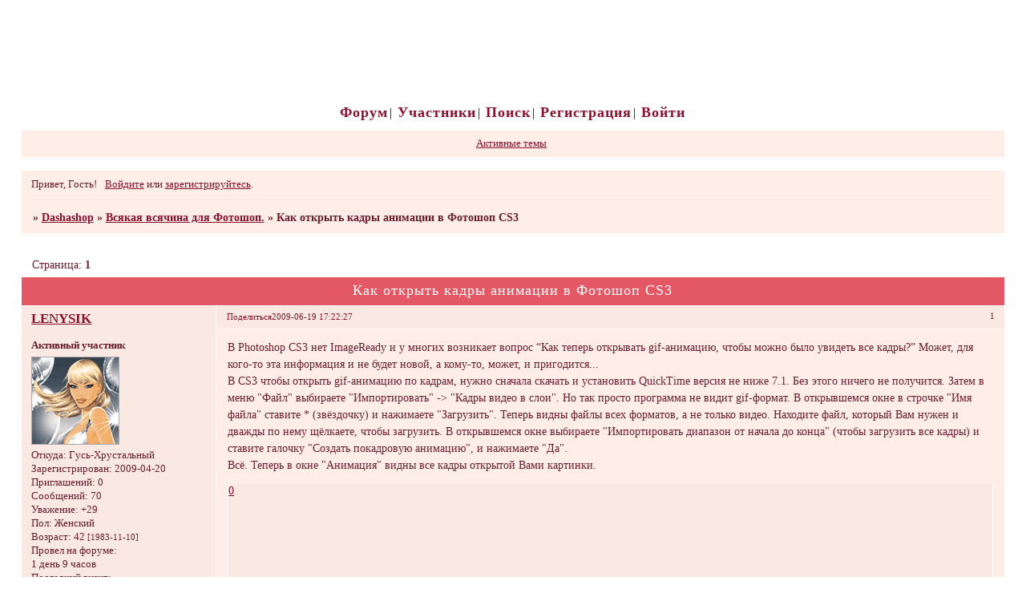

--- FILE ---
content_type: text/html; charset=windows-1251
request_url: https://dashashopnarod.6bb.ru/viewtopic.php?id=411
body_size: 9800
content:
<!DOCTYPE html PUBLIC "-//W3C//DTD XHTML 1.0 Strict//EN" "http://www.w3.org/TR/xhtml1/DTD/xhtml1-strict.dtd">
<html xmlns="http://www.w3.org/1999/xhtml" xml:lang="ru" lang="ru" dir="ltr" prefix="og: http://ogp.me/ns#">
<head>
<meta http-equiv="Content-Type" content="text/html; charset=windows-1251">
<meta name="viewport" content="width=device-width, initial-scale=1.0">
<title>Как открыть кадры анимации в Фотошоп CS3</title>
<meta property="og:title" content="Как открыть кадры анимации в Фотошоп CS3"><meta property="og:url" content="https://dashashopnarod.6bb.ru/viewtopic.php?id=411"><script type="text/javascript">
try{self.document.location.hostname==parent.document.location.hostname&&self.window!=parent.window&&self.parent.window!=parent.parent.window&&document.write('</he'+'ad><bo'+'dy style="display:none"><plaintext>')}catch(e){}
try{if(top===self&&location.hostname.match(/^www\./))location.href=document.URL.replace(/\/\/www\./,'//')}catch(e){}
var FORUM = new Object({ set : function(prop, val){ try { eval("this."+prop+"=val"); } catch (e) {} }, get : function(prop){ try { var val = eval("this."+prop); } catch (e) { var val = undefined; } return val; }, remove : function(prop, val){ try { eval("delete this."+prop); } catch (e) {} } });
FORUM.set('topic', { "subject": "Как открыть кадры анимации в Фотошоп CS3", "closed": "0", "num_replies": "19", "num_views": "5358", "forum_id": "13", "forum_name": "Всякая всячина для Фотошоп.", "moderators": { "20": "Liruik", "126": "TatyanA" }, "language": { "share_legend": "Расскажите друзьям!", "translate": "Перевести", "show_original": "Показать оригинал" } });
// JavaScript переменные форума
var BoardID = 72115;
var BoardCat = 23;
var BoardStyle = 'Mybb_Hand_Flowers';
var ForumAPITicket = '4127930a1f1ba116f9a22060065370a47beaee25';
var GroupID = 3;
var GroupTitle = 'Гость';
var GroupUserTitle = 'Гость';
var PartnerID = 1;
var RequestTime = 1769032659;
var StaticURL = 'https://forumstatic.ru';
var AvatarsURL = 'https://forumavatars.ru';
var FilesURL = 'https://forumstatic.ru';
var ScriptsURL = 'https://forumscripts.ru';
var UploadsURL = 'https://upforme.ru';
</script>
<script type="text/javascript" src="/js/libs.min.js?v=4"></script>
<script type="text/javascript" src="/js/extra.js?v=5"></script>
<link rel="alternate" type="application/rss+xml" href="https://dashashopnarod.6bb.ru/export.php?type=rss&amp;tid=411" title="RSS" />
<link rel="top" href="https://dashashopnarod.6bb.ru" title="Форум" />
<link rel="search" href="https://dashashopnarod.6bb.ru/search.php" title="Поиск" />
<link rel="author" href="https://dashashopnarod.6bb.ru/userlist.php" title="Участники" />
<link rel="up" title="Всякая всячина для Фотошоп." href="https://dashashopnarod.6bb.ru/viewforum.php?id=13" />
<link rel="stylesheet" type="text/css" href="/style/Mybb_Hand_Flowers/Mybb_Hand_Flowers.css" />
<link rel="stylesheet" type="text/css" href="/style/extra.css?v=23" />
<link rel="stylesheet" type="text/css" href="/style/mobile.css?v=5" />
<script type="text/javascript">$(function() { $('#register img[title],#profile8 img[title]').tipsy({fade: true, gravity: 'w'}); $('#viewprofile img[title],.post-author img[title]:not(li.pa-avatar > img),.flag-i[title]').tipsy({fade: true, gravity: 's'}); });</script>
<script>window.yaContextCb=window.yaContextCb||[]</script><script src="https://yandex.ru/ads/system/context.js" async></script>
</head>
<body>

<!-- body-header -->
<div id="pun_wrap">
<div id="pun" class="ru isguest gid3">
<div id="pun-viewtopic" class="punbb" data-topic-id="411" data-forum-id="13" data-cat-id="9">


<div id="mybb-counter" style="display:none">
<script type="text/javascript"> (function(m,e,t,r,i,k,a){m[i]=m[i]||function(){(m[i].a=m[i].a||[]).push(arguments)}; m[i].l=1*new Date(); for (var j = 0; j < document.scripts.length; j++) {if (document.scripts[j].src === r) { return; }} k=e.createElement(t),a=e.getElementsByTagName(t)[0],k.async=1,k.src=r,a.parentNode.insertBefore(k,a)}) (window, document, "script", "https://mc.yandex.ru/metrika/tag.js", "ym"); ym(201230, "init", { clickmap:false, trackLinks:true, accurateTrackBounce:true });

</script> <noscript><div><img src="https://mc.yandex.ru/watch/201230" style="position:absolute; left:-9999px;" alt="" /></div></noscript>
</div>

<div id="html-header">
	<!-- jquery уже подключен -->
</div>

<div id="pun-title" class="section">
	<table id="title-logo-table" cellspacing="0">
		<tbody id="title-logo-tbody">
			<tr id="title-logo-tr">
				<td id="title-logo-tdl" class="title-logo-tdl">
					<h1 class="title-logo"><span>Dashashop</span></h1>
				</td>
				<td id="title-logo-tdr" class="title-logo-tdr"><!-- banner_top --></td>
			</tr>
		</tbody>
	</table>
</div>

<div id="pun-navlinks" class="section">
	<h2><span>Меню навигации</span></h2>
	<ul class="container">
		<li id="navindex"><a href="https://dashashopnarod.6bb.ru/"><span>Форум</span></a></li>
		<li id="navuserlist"><a href="https://dashashopnarod.6bb.ru/userlist.php" rel="nofollow"><span>Участники</span></a></li>
		<li id="navsearch"><a href="https://dashashopnarod.6bb.ru/search.php" rel="nofollow"><span>Поиск</span></a></li>
		<li id="navregister"><a href="https://dashashopnarod.6bb.ru/register.php" rel="nofollow"><span>Регистрация</span></a></li>
		<li id="navlogin"><a href="https://dashashopnarod.6bb.ru/login.php" rel="nofollow"><span>Войти</span></a></li>
	</ul>
</div>

<div id="pun-ulinks" class="section" onclick="void(0)">
	<h2><span>Пользовательские ссылки</span></h2>
	<ul class="container">
		<li class="item1"><a href="https://dashashopnarod.6bb.ru/search.php?action=show_recent">Активные темы</a></li>
	</ul>
</div>

<!-- pun_announcement -->

<div id="pun-status" class="section">
	<h2><span>Информация о пользователе</span></h2>
	<p class="container">
		<span class="item1">Привет, Гость!</span> 
		<span class="item2"><a href="/login.php" rel="nofollow">Войдите</a> или <a href="/register.php" rel="nofollow">зарегистрируйтесь</a>.</span> 
	</p>
</div>

<div id="pun-break1" class="divider"><hr /></div>

<div id="pun-crumbs1" class="section">
	<p class="container crumbs"><strong>Вы здесь</strong> <em>&#187;&#160;</em><a href="https://dashashopnarod.6bb.ru/">Dashashop</a> <em>&#187;&#160;</em><a href="https://dashashopnarod.6bb.ru/viewforum.php?id=13">Всякая всячина для Фотошоп.</a> <em>&#187;&#160;</em>Как открыть кадры анимации в Фотошоп CS3</p>
</div>

<div id="pun-break2" class="divider"><hr /></div>

<div class="section" style="border:0 !important;max-width:100%;overflow:hidden;display:flex;justify-content:center;max-height:250px;overflow:hidden;min-width:300px;">
		<!-- Yandex.RTB R-A-506326-1 -->
<div id="yandex_rtb_R-A-506326-1"></div>
<script>window.yaContextCb.push(()=>{
  Ya.Context.AdvManager.render({
    renderTo: 'yandex_rtb_R-A-506326-1',
    blockId: 'R-A-506326-1'
  })
})</script>
</div>

<div id="pun-main" class="main multipage">
	<h1><span>Как открыть кадры анимации в Фотошоп CS3</span></h1>
	<div class="linkst">
		<div class="pagelink">Страница: <strong>1</strong></div>
	</div>
	<div id="topic_t411" class="topic">
		<h2><span class="item1">Сообщений</span> <span class="item2">1 страница 20 из 20</span></h2>
		<div id="p10497" class="post topicpost" data-posted="1245410547" data-user-id="206" data-group-id="4">
			<h3><span><a class="sharelink" rel="nofollow" href="#p10497" onclick="return false;">Поделиться</a><strong>1</strong><a class="permalink" rel="nofollow" href="https://dashashopnarod.6bb.ru/viewtopic.php?id=411#p10497">2009-06-19 17:22:27</a></span></h3>
			<div class="container">
							<div class="post-author">
								<ul>
						<li class="pa-author"><span class="acchide">Автор:&nbsp;</span><a href="https://dashashopnarod.6bb.ru/profile.php?id=206" rel="nofollow">LENYSIK</a></li>
						<li class="pa-title">Активный участник</li>
						<li class="pa-avatar item2"><img src="https://forumavatars.ru/img/avatars/0001/19/b3/206-1244006913.jpg" alt="LENYSIK" title="LENYSIK" /></li>
						<li class="pa-from"><span class="fld-name">Откуда:</span> Гусь-Хрустальный</li>
						<li class="pa-reg"><span class="fld-name">Зарегистрирован</span>: 2009-04-20</li>
						<li class="pa-invites"><span class="fld-name">Приглашений:</span> 0</li>
						<li class="pa-posts"><span class="fld-name">Сообщений:</span> 70</li>
						<li class="pa-respect"><span class="fld-name">Уважение:</span> <span>+29</span></li>
						<li class="pa-sex"><span class="fld-name">Пол:</span> Женский</li>
						<li class="pa-age"><span class="fld-name">Возраст:</span> 42 <span style="font-size:0.9em; vertical-align:top">[1983-11-10]</span></li>
						<li class="pa-time-visit"><span class="fld-name">Провел на форуме:</span><br />1 день 9 часов</li>
						<li class="pa-last-visit"><span class="fld-name">Последний визит:</span><br />2010-04-22 22:25:58</li>
				</ul>
			</div>
					<div class="post-body">
					<div class="post-box">
						<div id="p10497-content" class="post-content">
<p>В Photoshop CS3 нет ImageReady и у многих возникает вопрос “Как теперь открывать gif-анимацию, чтобы можно было увидеть все кадры?” Может, для кого-то эта информация и не будет новой, а кому-то, может, и пригодится...<br />В CS3 чтобы открыть gif-анимацию по кадрам, нужно сначала скачать и установить QuickTime версия не ниже 7.1. Без этого ничего не получится. Затем в меню &quot;Файл&quot; выбираете &quot;Импортировать&quot; -&gt; &quot;Кадры видео в слои&quot;. Но так просто программа не видит gif-формат. В открывшемся окне в строчке &quot;Имя файла&quot; ставите * (звёздочку) и нажимаете &quot;Загрузить&quot;. Теперь видны файлы всех форматов, а не только видео. Находите файл, который Вам нужен и дважды по нему щёлкаете, чтобы загрузить. В открывшемся окне выбираете &quot;Импортировать диапазон от начала до конца&quot; (чтобы загрузить все кадры) и ставите галочку &quot;Создать покадровую анимацию&quot;, и нажимаете &quot;Да&quot;.<br />Всё. Теперь в окне &quot;Анимация&quot; видны все кадры открытой Вами картинки.</p>
						</div>
			<div class="post-rating"><p class="container"><a title="Вы не можете дать оценку участнику">0</a></p></div>
					</div>
					<div class="clearer"><!-- --></div>
				</div>
			</div>
		</div>
		<div id="p10523" class="post altstyle topic-starter" data-posted="1245468652" data-user-id="2" data-group-id="1">
			<h3><span><a class="sharelink" rel="nofollow" href="#p10523" onclick="return false;">Поделиться</a><strong>2</strong><a class="permalink" rel="nofollow" href="https://dashashopnarod.6bb.ru/viewtopic.php?id=411#p10523">2009-06-20 09:30:52</a></span></h3>
			<div class="container">
							<div class="post-author topic-starter">
								<ul>
						<li class="pa-author"><span class="acchide">Автор:&nbsp;</span><a href="https://dashashopnarod.6bb.ru/profile.php?id=2" rel="nofollow">Lubov</a></li>
						<li class="pa-title">Администратор</li>
						<li class="pa-avatar item2"><img src="https://forumavatars.ru/img/avatars/0001/19/b3/2-1295285007.jpg" alt="Lubov" title="Lubov" /></li>
						<li class="pa-from"><span class="fld-name">Откуда:</span> Екатеринбург</li>
						<li class="pa-reg"><span class="fld-name">Зарегистрирован</span>: 2007-07-28</li>
						<li class="pa-invites"><span class="fld-name">Приглашений:</span> 0</li>
						<li class="pa-posts"><span class="fld-name">Сообщений:</span> 5225</li>
						<li class="pa-respect"><span class="fld-name">Уважение:</span> <span>+769</span></li>
						<li class="pa-sex"><span class="fld-name">Пол:</span> Женский</li>
						<li class="pa-time-visit"><span class="fld-name">Провел на форуме:</span><br />1 месяц 15 дней</li>
						<li class="pa-last-visit"><span class="fld-name">Последний визит:</span><br />2016-09-19 17:38:22</li>
				</ul>
			</div>
					<div class="post-body">
					<div class="post-box">
						<div id="p10523-content" class="post-content">
<p><strong>LENYSIK</strong>, спасибо огромное! Я даже про это не знала. Я перешла на CS3, так как там для рисования на планшете больше настроек для кистей, но с анимацией действительно не знала что делать. <br />Сейчас только вот <a href="http://www.izone.ru/multimedia/mplay/quicktime.htm" rel="nofollow ugc" target="_blank"><strong><span style="font-size: 16px">тут</span></strong></a> скачала <strong>QuickTime</strong>, установила её и открыла в CS3 анимацию покадрово!</p>
						</div>
			<div class="post-rating"><p class="container"><a title="Вы не можете дать оценку участнику">0</a></p></div>
					</div>
					<div class="clearer"><!-- --></div>
				</div>
			</div>
		</div>
		<div id="p14380" class="post" data-posted="1262245460" data-user-id="339" data-group-id="4">
			<h3><span><a class="sharelink" rel="nofollow" href="#p14380" onclick="return false;">Поделиться</a><strong>3</strong><a class="permalink" rel="nofollow" href="https://dashashopnarod.6bb.ru/viewtopic.php?id=411#p14380">2009-12-31 12:44:20</a></span></h3>
			<div class="container">
							<div class="post-author no-avatar">
								<ul>
						<li class="pa-author"><span class="acchide">Автор:&nbsp;</span><a href="https://dashashopnarod.6bb.ru/profile.php?id=339" rel="nofollow">Katycat</a></li>
						<li class="pa-title">Новичок</li>
						<li class="pa-reg"><span class="fld-name">Зарегистрирован</span>: 2009-12-31</li>
						<li class="pa-invites"><span class="fld-name">Приглашений:</span> 0</li>
						<li class="pa-posts"><span class="fld-name">Сообщений:</span> 1</li>
						<li class="pa-respect"><span class="fld-name">Уважение:</span> <span>+0</span></li>
						<li class="pa-time-visit"><span class="fld-name">Провел на форуме:</span><br />2 минуты</li>
						<li class="pa-last-visit"><span class="fld-name">Последний визит:</span><br />2009-12-31 13:24:39</li>
				</ul>
			</div>
					<div class="post-body">
					<div class="post-box">
						<div id="p14380-content" class="post-content">
<p>а как написать на каждом кадре в анимации? я как только не сохраняю, получается обычная картинка(((((((</p>
						</div>
			<div class="post-rating"><p class="container"><a title="Вы не можете дать оценку участнику">0</a></p></div>
					</div>
					<div class="clearer"><!-- --></div>
				</div>
			</div>
		</div>
		<div id="p14384" class="post altstyle topic-starter" data-posted="1262262008" data-user-id="2" data-group-id="1">
			<h3><span><a class="sharelink" rel="nofollow" href="#p14384" onclick="return false;">Поделиться</a><strong>4</strong><a class="permalink" rel="nofollow" href="https://dashashopnarod.6bb.ru/viewtopic.php?id=411#p14384">2009-12-31 17:20:08</a></span></h3>
			<div class="container">
							<div class="post-author topic-starter">
								<ul>
						<li class="pa-author"><span class="acchide">Автор:&nbsp;</span><a href="https://dashashopnarod.6bb.ru/profile.php?id=2" rel="nofollow">Lubov</a></li>
						<li class="pa-title">Администратор</li>
						<li class="pa-avatar item2"><img src="https://forumavatars.ru/img/avatars/0001/19/b3/2-1295285007.jpg" alt="Lubov" title="Lubov" /></li>
						<li class="pa-from"><span class="fld-name">Откуда:</span> Екатеринбург</li>
						<li class="pa-reg"><span class="fld-name">Зарегистрирован</span>: 2007-07-28</li>
						<li class="pa-invites"><span class="fld-name">Приглашений:</span> 0</li>
						<li class="pa-posts"><span class="fld-name">Сообщений:</span> 5225</li>
						<li class="pa-respect"><span class="fld-name">Уважение:</span> <span>+769</span></li>
						<li class="pa-sex"><span class="fld-name">Пол:</span> Женский</li>
						<li class="pa-time-visit"><span class="fld-name">Провел на форуме:</span><br />1 месяц 15 дней</li>
						<li class="pa-last-visit"><span class="fld-name">Последний визит:</span><br />2016-09-19 17:38:22</li>
				</ul>
			</div>
					<div class="post-body">
					<div class="post-box">
						<div id="p14384-content" class="post-content">
<p>Надо активировать слой на котором первый кадр и написать, потом активировать слой, на котором второй кадр и т.д.</p>
						</div>
			<div class="post-rating"><p class="container"><a title="Вы не можете дать оценку участнику">0</a></p></div>
					</div>
					<div class="clearer"><!-- --></div>
				</div>
			</div>
		</div>
		<div id="p15985" class="post" data-posted="1269259995" data-user-id="380" data-group-id="4">
			<h3><span><a class="sharelink" rel="nofollow" href="#p15985" onclick="return false;">Поделиться</a><strong>5</strong><a class="permalink" rel="nofollow" href="https://dashashopnarod.6bb.ru/viewtopic.php?id=411#p15985">2010-03-22 17:13:15</a></span></h3>
			<div class="container">
							<div class="post-author no-avatar">
								<ul>
						<li class="pa-author"><span class="acchide">Автор:&nbsp;</span><a href="https://dashashopnarod.6bb.ru/profile.php?id=380" rel="nofollow">misa-misa</a></li>
						<li class="pa-title">Новичок</li>
						<li class="pa-reg"><span class="fld-name">Зарегистрирован</span>: 2010-03-22</li>
						<li class="pa-invites"><span class="fld-name">Приглашений:</span> 0</li>
						<li class="pa-posts"><span class="fld-name">Сообщений:</span> 1</li>
						<li class="pa-respect"><span class="fld-name">Уважение:</span> <span>+0</span></li>
						<li class="pa-time-visit"><span class="fld-name">Провел на форуме:</span><br />1 минуту</li>
						<li class="pa-last-visit"><span class="fld-name">Последний визит:</span><br />2010-03-22 17:13:18</li>
				</ul>
			</div>
					<div class="post-body">
					<div class="post-box">
						<div id="p15985-content" class="post-content">
<p>а как сохранить анимацию? у меня она не двигается!!!</p>
						</div>
			<div class="post-rating"><p class="container"><a title="Вы не можете дать оценку участнику">0</a></p></div>
					</div>
					<div class="clearer"><!-- --></div>
				</div>
			</div>
		</div>
		<div id="p16007" class="post altstyle topic-starter" data-posted="1269515520" data-user-id="2" data-group-id="1">
			<h3><span><a class="sharelink" rel="nofollow" href="#p16007" onclick="return false;">Поделиться</a><strong>6</strong><a class="permalink" rel="nofollow" href="https://dashashopnarod.6bb.ru/viewtopic.php?id=411#p16007">2010-03-25 16:12:00</a></span></h3>
			<div class="container">
							<div class="post-author topic-starter">
								<ul>
						<li class="pa-author"><span class="acchide">Автор:&nbsp;</span><a href="https://dashashopnarod.6bb.ru/profile.php?id=2" rel="nofollow">Lubov</a></li>
						<li class="pa-title">Администратор</li>
						<li class="pa-avatar item2"><img src="https://forumavatars.ru/img/avatars/0001/19/b3/2-1295285007.jpg" alt="Lubov" title="Lubov" /></li>
						<li class="pa-from"><span class="fld-name">Откуда:</span> Екатеринбург</li>
						<li class="pa-reg"><span class="fld-name">Зарегистрирован</span>: 2007-07-28</li>
						<li class="pa-invites"><span class="fld-name">Приглашений:</span> 0</li>
						<li class="pa-posts"><span class="fld-name">Сообщений:</span> 5225</li>
						<li class="pa-respect"><span class="fld-name">Уважение:</span> <span>+769</span></li>
						<li class="pa-sex"><span class="fld-name">Пол:</span> Женский</li>
						<li class="pa-time-visit"><span class="fld-name">Провел на форуме:</span><br />1 месяц 15 дней</li>
						<li class="pa-last-visit"><span class="fld-name">Последний визит:</span><br />2016-09-19 17:38:22</li>
				</ul>
			</div>
					<div class="post-body">
					<div class="post-box">
						<div id="p16007-content" class="post-content">
<p><strong>misa-misa</strong>, у нас есть тема, вот <a href="https://dashashopnarod.6bb.ru/viewtopic.php?id=424"><strong><span style="font-size: 16px">тут</span></strong></a> по этому вопросу.</p>
						</div>
			<div class="post-rating"><p class="container"><a title="Вы не можете дать оценку участнику">0</a></p></div>
					</div>
					<div class="clearer"><!-- --></div>
				</div>
			</div>
		</div>
		<div id="p16125" class="post" data-posted="1269974381" data-user-id="126" data-group-id="2">
			<h3><span><a class="sharelink" rel="nofollow" href="#p16125" onclick="return false;">Поделиться</a><strong>7</strong><a class="permalink" rel="nofollow" href="https://dashashopnarod.6bb.ru/viewtopic.php?id=411#p16125">2010-03-31 00:39:41</a></span></h3>
			<div class="container">
							<div class="post-author">
								<ul>
						<li class="pa-author"><span class="acchide">Автор:&nbsp;</span><a href="https://dashashopnarod.6bb.ru/profile.php?id=126" rel="nofollow">TatyanA</a></li>
						<li class="pa-title">Модератор</li>
						<li class="pa-avatar item2"><img src="https://forumavatars.ru/img/avatars/0001/19/b3/126-1355431229.jpg" alt="TatyanA" title="TatyanA" /></li>
						<li class="pa-from"><span class="fld-name">Откуда:</span> г. Мончегорск, Мурманская обл.</li>
						<li class="pa-reg"><span class="fld-name">Зарегистрирован</span>: 2009-01-14</li>
						<li class="pa-invites"><span class="fld-name">Приглашений:</span> 0</li>
						<li class="pa-posts"><span class="fld-name">Сообщений:</span> 789</li>
						<li class="pa-respect"><span class="fld-name">Уважение:</span> <span>+232</span></li>
						<li class="pa-sex"><span class="fld-name">Пол:</span> Женский</li>
						<li class="pa-time-visit"><span class="fld-name">Провел на форуме:</span><br />7 дней 1 час</li>
						<li class="pa-last-visit"><span class="fld-name">Последний визит:</span><br />2013-02-27 20:48:15</li>
				</ul>
			</div>
					<div class="post-body">
					<div class="post-box">
						<div id="p16125-content" class="post-content">
<p>Может быть кто нибудь знает, как открыть кадры анимации в Фотошоп CS4? <img src="https://forumstatic.ru/img/smilies/MyBB/light/question.gif" alt=":question:" /></p>
						</div>
			<div class="post-rating"><p class="container"><a title="Вы не можете дать оценку участнику">0</a></p></div>
					</div>
					<div class="clearer"><!-- --></div>
				</div>
			</div>
		</div>
		<div id="p16149" class="post altstyle" data-posted="1270039782" data-user-id="201" data-group-id="4">
			<h3><span><a class="sharelink" rel="nofollow" href="#p16149" onclick="return false;">Поделиться</a><strong>8</strong><a class="permalink" rel="nofollow" href="https://dashashopnarod.6bb.ru/viewtopic.php?id=411#p16149">2010-03-31 18:49:42</a></span></h3>
			<div class="container">
							<div class="post-author">
								<ul>
						<li class="pa-author"><span class="acchide">Автор:&nbsp;</span><a href="https://dashashopnarod.6bb.ru/profile.php?id=201" rel="nofollow">Лидия</a></li>
						<li class="pa-title">Житель форума</li>
						<li class="pa-avatar item2"><img src="https://forumavatars.ru/img/avatars/0001/19/b3/201-1297061867.gif" alt="Лидия" title="Лидия" /></li>
						<li class="pa-from"><span class="fld-name">Откуда:</span> Украина</li>
						<li class="pa-reg"><span class="fld-name">Зарегистрирован</span>: 2009-04-09</li>
						<li class="pa-invites"><span class="fld-name">Приглашений:</span> 0</li>
						<li class="pa-posts"><span class="fld-name">Сообщений:</span> 715</li>
						<li class="pa-respect"><span class="fld-name">Уважение:</span> <span>+218</span></li>
						<li class="pa-sex"><span class="fld-name">Пол:</span> Женский</li>
						<li class="pa-time-visit"><span class="fld-name">Провел на форуме:</span><br />11 дней 10 часов</li>
						<li class="pa-last-visit"><span class="fld-name">Последний визит:</span><br />2014-04-25 19:42:21</li>
				</ul>
			</div>
					<div class="post-body">
					<div class="post-box">
						<div id="p16149-content" class="post-content">
<div class="quote-box answer-box"><cite>TatyanA написал(а):</cite><blockquote><p>Может быть кто нибудь знает, как открыть кадры анимации в Фотошоп CS4?</p></blockquote></div><p><strong>TatyanA</strong>, точно так же, как и в CS3, читай в этой теме, выше (пост 1).</p>
						</div>
			<div class="post-rating"><p class="container"><a title="Вы не можете дать оценку участнику">0</a></p></div>
					</div>
					<div class="clearer"><!-- --></div>
				</div>
			</div>
		</div>
		<div id="p16155" class="post" data-posted="1270060825" data-user-id="20" data-group-id="2">
			<h3><span><a class="sharelink" rel="nofollow" href="#p16155" onclick="return false;">Поделиться</a><strong>9</strong><a class="permalink" rel="nofollow" href="https://dashashopnarod.6bb.ru/viewtopic.php?id=411#p16155">2010-04-01 00:40:25</a></span></h3>
			<div class="container">
							<div class="post-author">
								<ul>
						<li class="pa-author"><span class="acchide">Автор:&nbsp;</span><a href="https://dashashopnarod.6bb.ru/profile.php?id=20" rel="nofollow">Liruik</a></li>
						<li class="pa-title">Модератор</li>
						<li class="pa-avatar item2"><img src="https://forumavatars.ru/img/avatars/0001/19/b3/20-1352059539.png" alt="Liruik" title="Liruik" /></li>
						<li class="pa-from"><span class="fld-name">Откуда:</span> Н.Новгород</li>
						<li class="pa-reg"><span class="fld-name">Зарегистрирован</span>: 2007-12-27</li>
						<li class="pa-invites"><span class="fld-name">Приглашений:</span> 0</li>
						<li class="pa-posts"><span class="fld-name">Сообщений:</span> 3981</li>
						<li class="pa-respect"><span class="fld-name">Уважение:</span> <span>+701</span></li>
						<li class="pa-sex"><span class="fld-name">Пол:</span> Мужской</li>
						<li class="pa-time-visit"><span class="fld-name">Провел на форуме:</span><br />1 месяц 12 дней</li>
						<li class="pa-last-visit"><span class="fld-name">Последний визит:</span><br />2021-02-03 15:29:41</li>
				</ul>
			</div>
					<div class="post-body">
					<div class="post-box">
						<div id="p16155-content" class="post-content">
<div class="quote-box answer-box"><cite>TatyanA написал(а):</cite><blockquote><p>как открыть кадры анимации в Фотошоп CS4?</p></blockquote></div><p>Если у тебя установлен&nbsp; <strong>Quick Time</strong>, то по такой схеме: <strong>файл</strong> - <strong>импортировать</strong> - <strong>кадры видео в слои</strong> - в графе <strong>&quot;имя файла&quot;</strong> ставишь звездочку<strong>*</strong> и в показавшихся файлах выбираешь свой.</p>
						</div>
			<div class="post-rating"><p class="container"><a title="Вы не можете дать оценку участнику">0</a></p></div>
					</div>
					<div class="clearer"><!-- --></div>
				</div>
			</div>
		</div>
		<div id="p16157" class="post altstyle" data-posted="1270069404" data-user-id="126" data-group-id="2">
			<h3><span><a class="sharelink" rel="nofollow" href="#p16157" onclick="return false;">Поделиться</a><strong>10</strong><a class="permalink" rel="nofollow" href="https://dashashopnarod.6bb.ru/viewtopic.php?id=411#p16157">2010-04-01 03:03:24</a></span></h3>
			<div class="container">
							<div class="post-author">
								<ul>
						<li class="pa-author"><span class="acchide">Автор:&nbsp;</span><a href="https://dashashopnarod.6bb.ru/profile.php?id=126" rel="nofollow">TatyanA</a></li>
						<li class="pa-title">Модератор</li>
						<li class="pa-avatar item2"><img src="https://forumavatars.ru/img/avatars/0001/19/b3/126-1355431229.jpg" alt="TatyanA" title="TatyanA" /></li>
						<li class="pa-from"><span class="fld-name">Откуда:</span> г. Мончегорск, Мурманская обл.</li>
						<li class="pa-reg"><span class="fld-name">Зарегистрирован</span>: 2009-01-14</li>
						<li class="pa-invites"><span class="fld-name">Приглашений:</span> 0</li>
						<li class="pa-posts"><span class="fld-name">Сообщений:</span> 789</li>
						<li class="pa-respect"><span class="fld-name">Уважение:</span> <span>+232</span></li>
						<li class="pa-sex"><span class="fld-name">Пол:</span> Женский</li>
						<li class="pa-time-visit"><span class="fld-name">Провел на форуме:</span><br />7 дней 1 час</li>
						<li class="pa-last-visit"><span class="fld-name">Последний визит:</span><br />2013-02-27 20:48:15</li>
				</ul>
			</div>
					<div class="post-body">
					<div class="post-box">
						<div id="p16157-content" class="post-content">
<p>Поняла <img src="https://forumstatic.ru/img/smilies/MyBB/light/idea.gif" alt=":idea:" /> <br />Это я звездочку не нажала, <img src="https://forumstatic.ru/img/smilies/MyBB/light/insane.gif" alt=":insane:" />&nbsp; бестолковая. Спасибо</p>
						</div>
			<div class="post-rating"><p class="container"><a title="Вы не можете дать оценку участнику">0</a></p></div>
					</div>
					<div class="clearer"><!-- --></div>
				</div>
			</div>
		</div>
		<div id="p16463" class="post" data-posted="1271781634" data-user-id="133" data-group-id="4">
			<h3><span><a class="sharelink" rel="nofollow" href="#p16463" onclick="return false;">Поделиться</a><strong>11</strong><a class="permalink" rel="nofollow" href="https://dashashopnarod.6bb.ru/viewtopic.php?id=411#p16463">2010-04-20 22:40:34</a></span></h3>
			<div class="container">
							<div class="post-author">
								<ul>
						<li class="pa-author"><span class="acchide">Автор:&nbsp;</span><a href="https://dashashopnarod.6bb.ru/profile.php?id=133" rel="nofollow">andjuseva</a></li>
						<li class="pa-title">Активный участник</li>
						<li class="pa-avatar item2"><img src="https://forumavatars.ru/img/avatars/0001/19/b3/133-1249664605.gif" alt="andjuseva" title="andjuseva" /></li>
						<li class="pa-from"><span class="fld-name">Откуда:</span> г.Красноярск</li>
						<li class="pa-reg"><span class="fld-name">Зарегистрирован</span>: 2009-01-27</li>
						<li class="pa-invites"><span class="fld-name">Приглашений:</span> 0</li>
						<li class="pa-posts"><span class="fld-name">Сообщений:</span> 63</li>
						<li class="pa-respect"><span class="fld-name">Уважение:</span> <span>+34</span></li>
						<li class="pa-sex"><span class="fld-name">Пол:</span> Женский</li>
						<li class="pa-age"><span class="fld-name">Возраст:</span> 44 <span style="font-size:0.9em; vertical-align:top">[1981-10-11]</span></li>
						<li class="pa-time-visit"><span class="fld-name">Провел на форуме:</span><br />20 часов 41 минуту</li>
						<li class="pa-last-visit"><span class="fld-name">Последний визит:</span><br />2010-08-31 15:45:13</li>
				</ul>
			</div>
					<div class="post-body">
					<div class="post-box">
						<div id="p16463-content" class="post-content">
<p>Подскажите, а можно ли открыв вот таким образом Gif картинку вставить ее в коллаж, например? Каким образом сделать так, чтобы она осталась в движении? Обычным способом, как делаем анимацию? Или может есть какой способ попроще? <img src="https://forumstatic.ru/img/smilies/MyBB/light/blush.gif" alt=":blush:" /></p>
						</div>
			<div class="post-rating"><p class="container"><a title="Вы не можете дать оценку участнику">0</a></p></div>
					</div>
					<div class="clearer"><!-- --></div>
				</div>
			</div>
		</div>
		<div id="p16468" class="post altstyle" data-posted="1271783975" data-user-id="20" data-group-id="2">
			<h3><span><a class="sharelink" rel="nofollow" href="#p16468" onclick="return false;">Поделиться</a><strong>12</strong><a class="permalink" rel="nofollow" href="https://dashashopnarod.6bb.ru/viewtopic.php?id=411#p16468">2010-04-20 23:19:35</a></span></h3>
			<div class="container">
							<div class="post-author">
								<ul>
						<li class="pa-author"><span class="acchide">Автор:&nbsp;</span><a href="https://dashashopnarod.6bb.ru/profile.php?id=20" rel="nofollow">Liruik</a></li>
						<li class="pa-title">Модератор</li>
						<li class="pa-avatar item2"><img src="https://forumavatars.ru/img/avatars/0001/19/b3/20-1352059539.png" alt="Liruik" title="Liruik" /></li>
						<li class="pa-from"><span class="fld-name">Откуда:</span> Н.Новгород</li>
						<li class="pa-reg"><span class="fld-name">Зарегистрирован</span>: 2007-12-27</li>
						<li class="pa-invites"><span class="fld-name">Приглашений:</span> 0</li>
						<li class="pa-posts"><span class="fld-name">Сообщений:</span> 3981</li>
						<li class="pa-respect"><span class="fld-name">Уважение:</span> <span>+701</span></li>
						<li class="pa-sex"><span class="fld-name">Пол:</span> Мужской</li>
						<li class="pa-time-visit"><span class="fld-name">Провел на форуме:</span><br />1 месяц 12 дней</li>
						<li class="pa-last-visit"><span class="fld-name">Последний визит:</span><br />2021-02-03 15:29:41</li>
				</ul>
			</div>
					<div class="post-body">
					<div class="post-box">
						<div id="p16468-content" class="post-content">
<p>Где то я уже писал, как вставить анимашку в картинку, нужно поискать на форуме <img src="https://forumstatic.ru/img/smilies/MyBB/light/glasses.gif" alt=":glasses:" /></p>
						</div>
			<div class="post-rating"><p class="container"><a title="Вы не можете дать оценку участнику">0</a></p></div>
					</div>
					<div class="clearer"><!-- --></div>
				</div>
			</div>
		</div>
		<div id="p16480" class="post topic-starter" data-posted="1271866352" data-user-id="2" data-group-id="1">
			<h3><span><a class="sharelink" rel="nofollow" href="#p16480" onclick="return false;">Поделиться</a><strong>13</strong><a class="permalink" rel="nofollow" href="https://dashashopnarod.6bb.ru/viewtopic.php?id=411#p16480">2010-04-21 22:12:32</a></span></h3>
			<div class="container">
							<div class="post-author topic-starter">
								<ul>
						<li class="pa-author"><span class="acchide">Автор:&nbsp;</span><a href="https://dashashopnarod.6bb.ru/profile.php?id=2" rel="nofollow">Lubov</a></li>
						<li class="pa-title">Администратор</li>
						<li class="pa-avatar item2"><img src="https://forumavatars.ru/img/avatars/0001/19/b3/2-1295285007.jpg" alt="Lubov" title="Lubov" /></li>
						<li class="pa-from"><span class="fld-name">Откуда:</span> Екатеринбург</li>
						<li class="pa-reg"><span class="fld-name">Зарегистрирован</span>: 2007-07-28</li>
						<li class="pa-invites"><span class="fld-name">Приглашений:</span> 0</li>
						<li class="pa-posts"><span class="fld-name">Сообщений:</span> 5225</li>
						<li class="pa-respect"><span class="fld-name">Уважение:</span> <span>+769</span></li>
						<li class="pa-sex"><span class="fld-name">Пол:</span> Женский</li>
						<li class="pa-time-visit"><span class="fld-name">Провел на форуме:</span><br />1 месяц 15 дней</li>
						<li class="pa-last-visit"><span class="fld-name">Последний визит:</span><br />2016-09-19 17:38:22</li>
				</ul>
			</div>
					<div class="post-body">
					<div class="post-box">
						<div id="p16480-content" class="post-content">
<p><strong>andjuseva</strong>, схема такая:<br />1. Открываешь анимашку и сохраняешь её в PSD файл, собираешь все слои в группу.<br />2. Открываешь коллаж, и перетаскиваешь на него эту группу со слоями из анимашки, сохранённой в PSD.<br />3. Открываешь <strong>Окно Анимации</strong> и начинаешь создавать кадры, открыв группу со слоями из анимашки.<br />4. Ну и сохранить придётся в Gif, чтоб анимашка работала.</p>
						<p>Вот я анимашку нашей <strong>Лидии</strong> поставила на картинку с осенним пейзажем:</p>
						<p><a href="http://radikal.ru/F/s13.radikal.ru/i186/1004/be/76685cf89457.gif.html" rel="nofollow ugc" target="_blank"><img class="postimg" loading="lazy" src="https://s13.radikal.ru/i186/1004/be/76685cf89457t.jpg" alt="http://s13.radikal.ru/i186/1004/be/76685cf89457t.jpg" /></a>&nbsp; 609 кб.</p>
						</div>
			<div class="post-rating"><p class="container"><a title="Вы не можете дать оценку участнику">+1</a></p></div>
					</div>
					<div class="clearer"><!-- --></div>
				</div>
			</div>
		</div>
		<div id="p16482" class="post altstyle" data-posted="1271947369" data-user-id="133" data-group-id="4">
			<h3><span><a class="sharelink" rel="nofollow" href="#p16482" onclick="return false;">Поделиться</a><strong>14</strong><a class="permalink" rel="nofollow" href="https://dashashopnarod.6bb.ru/viewtopic.php?id=411#p16482">2010-04-22 20:42:49</a></span></h3>
			<div class="container">
							<div class="post-author">
								<ul>
						<li class="pa-author"><span class="acchide">Автор:&nbsp;</span><a href="https://dashashopnarod.6bb.ru/profile.php?id=133" rel="nofollow">andjuseva</a></li>
						<li class="pa-title">Активный участник</li>
						<li class="pa-avatar item2"><img src="https://forumavatars.ru/img/avatars/0001/19/b3/133-1249664605.gif" alt="andjuseva" title="andjuseva" /></li>
						<li class="pa-from"><span class="fld-name">Откуда:</span> г.Красноярск</li>
						<li class="pa-reg"><span class="fld-name">Зарегистрирован</span>: 2009-01-27</li>
						<li class="pa-invites"><span class="fld-name">Приглашений:</span> 0</li>
						<li class="pa-posts"><span class="fld-name">Сообщений:</span> 63</li>
						<li class="pa-respect"><span class="fld-name">Уважение:</span> <span>+34</span></li>
						<li class="pa-sex"><span class="fld-name">Пол:</span> Женский</li>
						<li class="pa-age"><span class="fld-name">Возраст:</span> 44 <span style="font-size:0.9em; vertical-align:top">[1981-10-11]</span></li>
						<li class="pa-time-visit"><span class="fld-name">Провел на форуме:</span><br />20 часов 41 минуту</li>
						<li class="pa-last-visit"><span class="fld-name">Последний визит:</span><br />2010-08-31 15:45:13</li>
				</ul>
			</div>
					<div class="post-body">
					<div class="post-box">
						<div id="p16482-content" class="post-content">
<p>Ага, <strong>Lubov</strong>, спасибо... Попробую... <img src="https://forumstatic.ru/img/smilies/MyBB/light/flirt.gif" alt=":flirt:" /></p>
						</div>
			<div class="post-rating"><p class="container"><a title="Вы не можете дать оценку участнику">0</a></p></div>
					</div>
					<div class="clearer"><!-- --></div>
				</div>
			</div>
		</div>
		<div id="p16640" class="post" data-posted="1273435324" data-user-id="397" data-group-id="4">
			<h3><span><a class="sharelink" rel="nofollow" href="#p16640" onclick="return false;">Поделиться</a><strong>15</strong><a class="permalink" rel="nofollow" href="https://dashashopnarod.6bb.ru/viewtopic.php?id=411#p16640">2010-05-10 02:02:04</a></span></h3>
			<div class="container">
							<div class="post-author no-avatar">
								<ul>
						<li class="pa-author"><span class="acchide">Автор:&nbsp;</span><a href="https://dashashopnarod.6bb.ru/profile.php?id=397" rel="nofollow">ALEX-NN</a></li>
						<li class="pa-title">Наблюдатель</li>
						<li class="pa-from"><span class="fld-name">Откуда:</span> Hижний Hовгород</li>
						<li class="pa-reg"><span class="fld-name">Зарегистрирован</span>: 2010-05-09</li>
						<li class="pa-invites"><span class="fld-name">Приглашений:</span> 0</li>
						<li class="pa-posts"><span class="fld-name">Сообщений:</span> 17</li>
						<li class="pa-respect"><span class="fld-name">Уважение:</span> <span>+3</span></li>
						<li class="pa-sex"><span class="fld-name">Пол:</span> Мужской</li>
						<li class="pa-age"><span class="fld-name">Возраст:</span> 36 <span style="font-size:0.9em; vertical-align:top">[1989-02-10]</span></li>
						<li class="pa-time-visit"><span class="fld-name">Провел на форуме:</span><br />5 часов 17 минут</li>
						<li class="pa-last-visit"><span class="fld-name">Последний визит:</span><br />2014-05-26 12:47:48</li>
				</ul>
			</div>
					<div class="post-body">
					<div class="post-box">
						<div id="p16640-content" class="post-content">
<p>отлично, все получилось <img src="https://forumstatic.ru/img/smilies/MyBB/light/cool.gif" alt=":cool:" /></p>
						</div>
			<div class="post-rating"><p class="container"><a title="Вы не можете дать оценку участнику">0</a></p></div>
					</div>
					<div class="clearer"><!-- --></div>
				</div>
			</div>
		</div>
		<div id="p16641" class="post altstyle" data-posted="1273435778" data-user-id="20" data-group-id="2">
			<h3><span><a class="sharelink" rel="nofollow" href="#p16641" onclick="return false;">Поделиться</a><strong>16</strong><a class="permalink" rel="nofollow" href="https://dashashopnarod.6bb.ru/viewtopic.php?id=411#p16641">2010-05-10 02:09:38</a></span></h3>
			<div class="container">
							<div class="post-author">
								<ul>
						<li class="pa-author"><span class="acchide">Автор:&nbsp;</span><a href="https://dashashopnarod.6bb.ru/profile.php?id=20" rel="nofollow">Liruik</a></li>
						<li class="pa-title">Модератор</li>
						<li class="pa-avatar item2"><img src="https://forumavatars.ru/img/avatars/0001/19/b3/20-1352059539.png" alt="Liruik" title="Liruik" /></li>
						<li class="pa-from"><span class="fld-name">Откуда:</span> Н.Новгород</li>
						<li class="pa-reg"><span class="fld-name">Зарегистрирован</span>: 2007-12-27</li>
						<li class="pa-invites"><span class="fld-name">Приглашений:</span> 0</li>
						<li class="pa-posts"><span class="fld-name">Сообщений:</span> 3981</li>
						<li class="pa-respect"><span class="fld-name">Уважение:</span> <span>+701</span></li>
						<li class="pa-sex"><span class="fld-name">Пол:</span> Мужской</li>
						<li class="pa-time-visit"><span class="fld-name">Провел на форуме:</span><br />1 месяц 12 дней</li>
						<li class="pa-last-visit"><span class="fld-name">Последний визит:</span><br />2021-02-03 15:29:41</li>
				</ul>
			</div>
					<div class="post-body">
					<div class="post-box">
						<div id="p16641-content" class="post-content">
<div class="quote-box answer-box"><cite>ALEX-NN написал(а):</cite><blockquote><p>отлично, все получилось</p></blockquote></div><p>Это радует, а где результат?&nbsp; <img src="https://forumstatic.ru/img/smilies/MyBB/light/yep.gif" alt=":yep:" /></p>
						</div>
			<div class="post-rating"><p class="container"><a title="Вы не можете дать оценку участнику">0</a></p></div>
					</div>
					<div class="clearer"><!-- --></div>
				</div>
			</div>
		</div>
		<div id="p16642" class="post" data-posted="1273436665" data-user-id="397" data-group-id="4">
			<h3><span><a class="sharelink" rel="nofollow" href="#p16642" onclick="return false;">Поделиться</a><strong>17</strong><a class="permalink" rel="nofollow" href="https://dashashopnarod.6bb.ru/viewtopic.php?id=411#p16642">2010-05-10 02:24:25</a></span></h3>
			<div class="container">
							<div class="post-author no-avatar">
								<ul>
						<li class="pa-author"><span class="acchide">Автор:&nbsp;</span><a href="https://dashashopnarod.6bb.ru/profile.php?id=397" rel="nofollow">ALEX-NN</a></li>
						<li class="pa-title">Наблюдатель</li>
						<li class="pa-from"><span class="fld-name">Откуда:</span> Hижний Hовгород</li>
						<li class="pa-reg"><span class="fld-name">Зарегистрирован</span>: 2010-05-09</li>
						<li class="pa-invites"><span class="fld-name">Приглашений:</span> 0</li>
						<li class="pa-posts"><span class="fld-name">Сообщений:</span> 17</li>
						<li class="pa-respect"><span class="fld-name">Уважение:</span> <span>+3</span></li>
						<li class="pa-sex"><span class="fld-name">Пол:</span> Мужской</li>
						<li class="pa-age"><span class="fld-name">Возраст:</span> 36 <span style="font-size:0.9em; vertical-align:top">[1989-02-10]</span></li>
						<li class="pa-time-visit"><span class="fld-name">Провел на форуме:</span><br />5 часов 17 минут</li>
						<li class="pa-last-visit"><span class="fld-name">Последний визит:</span><br />2014-05-26 12:47:48</li>
				</ul>
			</div>
					<div class="post-body">
					<div class="post-box">
						<div id="p16642-content" class="post-content">
<p><strong>virusxxxl</strong> </p>
						<p>вот результат:<br /><img class="postimg" loading="lazy" src="https://s005.radikal.ru/i212/1005/ce/a0d4fd65e07f.gif" alt="http://s005.radikal.ru/i212/1005/ce/a0d4fd65e07f.gif" /></p>
						<p>кстати, я даже кадры не удалял, просто открыл в фотошопе и сразу сохранил, размер картинки уменьшился в 3 раза, долговсматривался в исходник и оригинал, но разницы не нашел. интересно в чем подвох ?!)</p>
						</div>
			<div class="post-rating"><p class="container"><a title="Вы не можете дать оценку участнику">+1</a></p></div>
					</div>
					<div class="clearer"><!-- --></div>
				</div>
			</div>
		</div>
		<div id="p16643" class="post altstyle" data-posted="1273501446" data-user-id="20" data-group-id="2">
			<h3><span><a class="sharelink" rel="nofollow" href="#p16643" onclick="return false;">Поделиться</a><strong>18</strong><a class="permalink" rel="nofollow" href="https://dashashopnarod.6bb.ru/viewtopic.php?id=411#p16643">2010-05-10 20:24:06</a></span></h3>
			<div class="container">
							<div class="post-author">
								<ul>
						<li class="pa-author"><span class="acchide">Автор:&nbsp;</span><a href="https://dashashopnarod.6bb.ru/profile.php?id=20" rel="nofollow">Liruik</a></li>
						<li class="pa-title">Модератор</li>
						<li class="pa-avatar item2"><img src="https://forumavatars.ru/img/avatars/0001/19/b3/20-1352059539.png" alt="Liruik" title="Liruik" /></li>
						<li class="pa-from"><span class="fld-name">Откуда:</span> Н.Новгород</li>
						<li class="pa-reg"><span class="fld-name">Зарегистрирован</span>: 2007-12-27</li>
						<li class="pa-invites"><span class="fld-name">Приглашений:</span> 0</li>
						<li class="pa-posts"><span class="fld-name">Сообщений:</span> 3981</li>
						<li class="pa-respect"><span class="fld-name">Уважение:</span> <span>+701</span></li>
						<li class="pa-sex"><span class="fld-name">Пол:</span> Мужской</li>
						<li class="pa-time-visit"><span class="fld-name">Провел на форуме:</span><br />1 месяц 12 дней</li>
						<li class="pa-last-visit"><span class="fld-name">Последний визит:</span><br />2021-02-03 15:29:41</li>
				</ul>
			</div>
					<div class="post-body">
					<div class="post-box">
						<div id="p16643-content" class="post-content">
<p>Очень хорошо получилось <img src="https://forumstatic.ru/img/smilies/MyBB/light/cool.gif" alt=":cool:" /> Кстати, при выделении воды можно было и волосы прихватить, думаю оч интересный эффект получился бы, как буд-то бы ветерок колышет волосы)))</p><div class="quote-box answer-box"><cite>ALEX-NN написал(а):</cite><blockquote><p>интересно в чем подвох ?</p></blockquote></div><p>В версии ФотоШопа ИМХО,&nbsp; CS-3 и 4 более качественно оптимизируют анимацию.</p>
						</div>
			<div class="post-rating"><p class="container"><a title="Вы не можете дать оценку участнику">0</a></p></div>
					</div>
					<div class="clearer"><!-- --></div>
				</div>
			</div>
		</div>
		<div id="p16646" class="post" data-posted="1273506049" data-user-id="397" data-group-id="4">
			<h3><span><a class="sharelink" rel="nofollow" href="#p16646" onclick="return false;">Поделиться</a><strong>19</strong><a class="permalink" rel="nofollow" href="https://dashashopnarod.6bb.ru/viewtopic.php?id=411#p16646">2010-05-10 21:40:49</a></span></h3>
			<div class="container">
							<div class="post-author no-avatar">
								<ul>
						<li class="pa-author"><span class="acchide">Автор:&nbsp;</span><a href="https://dashashopnarod.6bb.ru/profile.php?id=397" rel="nofollow">ALEX-NN</a></li>
						<li class="pa-title">Наблюдатель</li>
						<li class="pa-from"><span class="fld-name">Откуда:</span> Hижний Hовгород</li>
						<li class="pa-reg"><span class="fld-name">Зарегистрирован</span>: 2010-05-09</li>
						<li class="pa-invites"><span class="fld-name">Приглашений:</span> 0</li>
						<li class="pa-posts"><span class="fld-name">Сообщений:</span> 17</li>
						<li class="pa-respect"><span class="fld-name">Уважение:</span> <span>+3</span></li>
						<li class="pa-sex"><span class="fld-name">Пол:</span> Мужской</li>
						<li class="pa-age"><span class="fld-name">Возраст:</span> 36 <span style="font-size:0.9em; vertical-align:top">[1989-02-10]</span></li>
						<li class="pa-time-visit"><span class="fld-name">Провел на форуме:</span><br />5 часов 17 минут</li>
						<li class="pa-last-visit"><span class="fld-name">Последний визит:</span><br />2014-05-26 12:47:48</li>
				</ul>
			</div>
					<div class="post-body">
					<div class="post-box">
						<div id="p16646-content" class="post-content">
<p><strong>virusxxxl</strong><br />да эффект колыхания есть, если выделять маленькие кусочки, но хотелось бы чтобы оно было более естественным)<br />или может быть, я не до конца раскрыл возможности этой программки</p>
						</div>
			<div class="post-rating"><p class="container"><a title="Вы не можете дать оценку участнику">0</a></p></div>
					</div>
					<div class="clearer"><!-- --></div>
				</div>
			</div>
		</div>
		<div id="p16648" class="post altstyle endpost" data-posted="1273506500" data-user-id="20" data-group-id="2">
			<h3><span><a class="sharelink" rel="nofollow" href="#p16648" onclick="return false;">Поделиться</a><strong>20</strong><a class="permalink" rel="nofollow" href="https://dashashopnarod.6bb.ru/viewtopic.php?id=411#p16648">2010-05-10 21:48:20</a></span></h3>
			<div class="container">
							<div class="post-author">
								<ul>
						<li class="pa-author"><span class="acchide">Автор:&nbsp;</span><a href="https://dashashopnarod.6bb.ru/profile.php?id=20" rel="nofollow">Liruik</a></li>
						<li class="pa-title">Модератор</li>
						<li class="pa-avatar item2"><img src="https://forumavatars.ru/img/avatars/0001/19/b3/20-1352059539.png" alt="Liruik" title="Liruik" /></li>
						<li class="pa-from"><span class="fld-name">Откуда:</span> Н.Новгород</li>
						<li class="pa-reg"><span class="fld-name">Зарегистрирован</span>: 2007-12-27</li>
						<li class="pa-invites"><span class="fld-name">Приглашений:</span> 0</li>
						<li class="pa-posts"><span class="fld-name">Сообщений:</span> 3981</li>
						<li class="pa-respect"><span class="fld-name">Уважение:</span> <span>+701</span></li>
						<li class="pa-sex"><span class="fld-name">Пол:</span> Мужской</li>
						<li class="pa-time-visit"><span class="fld-name">Провел на форуме:</span><br />1 месяц 12 дней</li>
						<li class="pa-last-visit"><span class="fld-name">Последний визит:</span><br />2021-02-03 15:29:41</li>
				</ul>
			</div>
					<div class="post-body">
					<div class="post-box">
						<div id="p16648-content" class="post-content">
<div class="quote-box answer-box"><cite>ALEX-NN написал(а):</cite><blockquote><p>я не до конца раскрыл возможности этой программки</p></blockquote></div><p>С этой маленькой програмкой можно делать очень симпатичную анимацию, главное фантазии больше)))</p>
						</div>
			<div class="post-rating"><p class="container"><a title="Вы не можете дать оценку участнику">0</a></p></div>
					</div>
					<div class="clearer"><!-- --></div>
				</div>
			</div>
		</div>
	</div>
	<div class="linksb">
		<div class="pagelink">Страница: <strong>1</strong></div>
	</div>
	<div class="section" style="border:0 !important; max-width:100%;text-align:center;overflow:hidden;max-height:250px;overflow:hidden;min-width:300px;">
		<!-- Yandex.RTB R-A-506326-3 -->
<div id="yandex_rtb_R-A-506326-3"></div>
<script>window.yaContextCb.push(()=>{
  Ya.Context.AdvManager.render({
    renderTo: 'yandex_rtb_R-A-506326-3',
    blockId: 'R-A-506326-3'
  })
})</script>
<script async src="https://cdn.digitalcaramel.com/caramel.js"></script>
<script>window.CaramelDomain = "mybb.ru"</script>
</div>
	<div id="similar-topics" class="formal">
		<h2><span>Похожие темы</span></h2>
		<div class="container">
			<table cellspacing="0" cellpadding="0">
				<tr valign="top">
					<td class="st-tcl"><a href="https://dashashopnarod.6bb.ru/viewtopic.php?id=424">Анимация в Photoshop CS3</a></td>
					<td class="st-tc2"><a href="https://dashashopnarod.6bb.ru/viewforum.php?id=6">Вопросы по Анимации</a></td>
					<td class="st-tcr">2010-08-31</td>
				</tr>
				<tr valign="top">
					<td class="st-tcl"><a href="https://dashashopnarod.6bb.ru/viewtopic.php?id=112">Несколько видов простейшей анимации в одной картинке</a></td>
					<td class="st-tc2"><a href="https://dashashopnarod.6bb.ru/viewforum.php?id=3">Уроки по Adobe Photoshop и Image Ready</a></td>
					<td class="st-tcr">2008-12-16</td>
				</tr>
				<tr valign="top">
					<td class="st-tcl"><a href="https://dashashopnarod.6bb.ru/viewtopic.php?id=372">Skarlet</a></td>
					<td class="st-tc2"><a href="https://dashashopnarod.6bb.ru/viewforum.php?id=31">Наше творчество</a></td>
					<td class="st-tcr">2012-12-16</td>
				</tr>
				<tr valign="top">
					<td class="st-tcl"><a href="https://dashashopnarod.6bb.ru/viewtopic.php?id=239">Создание глиторов</a></td>
					<td class="st-tc2"><a href="https://dashashopnarod.6bb.ru/viewforum.php?id=4">Вопросы по Adobe Photoshop</a></td>
					<td class="st-tcr">2009-01-21</td>
				</tr>
			</table>
		</div>
	</div>
</div>
<script type="text/javascript">$(document).trigger("pun_main_ready");</script>

<!-- pun_stats -->

<!-- banner_mini_bottom -->

<!-- banner_bottom -->

<!-- bbo placeholder-->

<div id="pun-break3" class="divider"><hr /></div>

<div id="pun-crumbs2" class="section">
	<p class="container crumbs"><strong>Вы здесь</strong> <em>&#187;&#160;</em><a href="https://dashashopnarod.6bb.ru/">Dashashop</a> <em>&#187;&#160;</em><a href="https://dashashopnarod.6bb.ru/viewforum.php?id=13">Всякая всячина для Фотошоп.</a> <em>&#187;&#160;</em>Как открыть кадры анимации в Фотошоп CS3</p>
</div>

<div id="pun-break4" class="divider"><hr /></div>

<div id="pun-about" class="section">
	<p class="container">
		<span class="item1" style="padding-left:0"><a title="создать бесплатный форум" href="//mybb.ru/" target="_blank">создать бесплатный форум</a></span>
	</p>
</div>
<script type="text/javascript">$(document).trigger("pun_about_ready"); if (typeof ym == 'object') {ym(201230, 'userParams', {UserId:1, is_user:0}); ym(201230, 'params', {forum_id: 72115});}</script>


<div id="html-footer" class="section">
	<div class="container"><!--Медальки в профиль(топик)-->
<style>
/****************************************************************/
/*CSS  МЕДАЛЬКИ В ПРОФИЛЬ(ТОПИК) */
/****************************************************************/
.tipsy.title-awards .tipsy-inner {
letter-spacing:1px!important;
font-size:12px!important;
font-family: 'Times New Roman';
max-width:300px;}
.awards {cursor:pointer;margin:2px;}
</style><div id=Myawrd style="display:none;">
<!--=================================================
//НОМЕР НАГРАДЫ    // ЗА ЧТО    // CCЫЛКА НА КАРТИНКУ
//=================================================-->
<p>1,За 1 место в конкурсе,http://s55.radikal.ru/i148/1301/44/f619d5a0fa91.png</p>
<p>2,За 2 место в конкурсе,http://s019.radikal.ru/i629/1301/f1/b7e7ab97df6f.png</p>
<p>3,За 3 место в конкурсе,http://s019.radikal.ru/i631/1301/c7/2578bf91c071.png</p>
<p>4,За 3 место в конкурсе,http://s020.radikal.ru/i701/1301/66/16ab83533b13.png</p>

</div>
<script type="text/javascript">
var NumPole=1;	//Номер доп поля c наградками;
var listMedal=[]; 
$("#Myawrd p").each(function(j){
listMedal[j]=[];listMedal[j]=$(this).html().split(',')});
var NamFld = '.pa-fld'+NumPole; 
var awSTrt = '<img width="20" class=awards src="';
$("div.post-author "+ NamFld).each(function () {
if($(this).html()!=null){ 
    var L = $(this).html().replace(/^.+:(?:[\s]|<br>)/ig,'') 
    var L0=$(this).html().replace(/^(.+:)[\s\S]*$/igm,'$1')+'<br>';$(this).html(L0) 
    var Thisaw = L.split(',');
for (j=0; j< Thisaw.length; j++){
     Dp='';var x=Thisaw[j];x=x.replace(/(\d+)#.+$/img,'$1');Dp=(Thisaw[j].replace(x,'')).replace(/^#/i,'');
      for (i=0; i< listMedal.length; i++){ //alert(Thisaw[j]+","+listMedal[i][0]) 
       if(x==listMedal[i][0]){L='<span title="'+listMedal[i][1]+' '+Dp+'" class="tooltip4">'+awSTrt+listMedal[i][2]+'"/></span>'; 
//alert(L)
    $(this).append(L);break;} 
      } 
};} 
});
$("span.tooltip4").tipsy({gravity: 's title-awards'});
</script><!--End//Медальки в профиль(топик)--></div>
</div>

</div>
</div>
</div>




</body>
</html>
